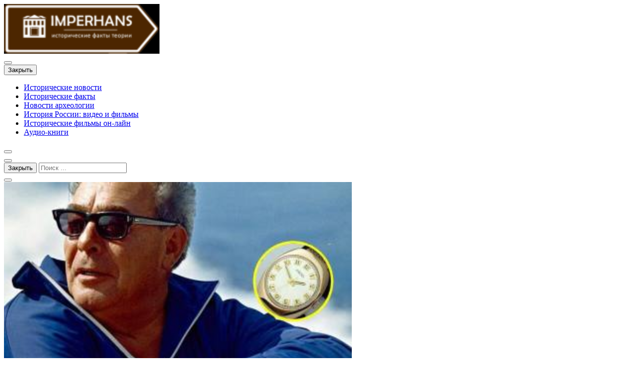

--- FILE ---
content_type: text/html; charset=UTF-8
request_url: https://imperhans.ru/kakie-chasy-proizvodstva-sssr-polzovalis-popyliarnostu-i-do-sih-por-interesyut-kollekcionerov/
body_size: 9994
content:
<!DOCTYPE html><html lang="ru-RU"><head><meta charset="UTF-8"><meta name="viewport" content="width=device-width, initial-scale=1.0" ><link rel="profile" href="https://gmpg.org/xfn/11"><link media="all" href="https://imperhans.ru/wp-content/cache/autoptimize/css/autoptimize_29b394da436acf44c635e4354018bc44.css" rel="stylesheet"><title>Какие часы производства СССР пользовались популярностью и до сих пор интересуют собирателей &#8211; ИмперХанс. Знай свою историю</title><meta name='robots' content='max-image-preview:large' /> <script id="wpp-js" src="https://imperhans.ru/wp-content/plugins/wordpress-popular-posts/assets/js/wpp.min.js?ver=7.3.3" data-sampling="0" data-sampling-rate="100" data-api-url="https://imperhans.ru/wp-json/wordpress-popular-posts" data-post-id="99428" data-token="1006dbae5e" data-lang="0" data-debug="0"></script> <link rel='stylesheet' id='dashicons-css' href='https://imperhans.ru/wp-includes/css/dashicons.min.css?ver=6.8.3' media='all' /> <script src="https://imperhans.ru/wp-includes/js/jquery/jquery.min.js?ver=3.7.1" id="jquery-core-js"></script> <link rel="canonical" href="https://imperhans.ru/kakie-chasy-proizvodstva-sssr-polzovalis-popyliarnostu-i-do-sih-por-interesyut-kollekcionerov/" /><link rel="icon" href="https://imperhans.ru/wp-content/uploads/2016/10/cropped-Stately_Home_Brown_Sign-32x32.png" sizes="32x32" /><link rel="icon" href="https://imperhans.ru/wp-content/uploads/2016/10/cropped-Stately_Home_Brown_Sign-192x192.png" sizes="192x192" /><link rel="apple-touch-icon" href="https://imperhans.ru/wp-content/uploads/2016/10/cropped-Stately_Home_Brown_Sign-180x180.png" /><meta name="msapplication-TileImage" content="https://imperhans.ru/wp-content/uploads/2016/10/cropped-Stately_Home_Brown_Sign-270x270.png" />  <script data-ad-client="ca-pub-7457255886650856" async src="https://pagead2.googlesyndication.com/pagead/js/adsbygoogle.js"></script> </head><body data-rsssl=1 class="wp-singular post-template-default single single-post postid-99428 single-format-standard wp-custom-logo wp-embed-responsive wp-theme-hgwmag"><header id="site-header"><div class="header-content"><div class="innerw flex-sb"><div class="brand logo"> <a href="https://imperhans.ru/" class="custom-logo-link" rel="home"><img width="313" height="100" src="https://imperhans.ru/wp-content/uploads/2021/07/cropped-cropped-cropped-logo-1.png" class="custom-logo" alt="ИмперХанс. Знай свою историю" decoding="async" /></a></div></div></div><nav id="nav-menu" class="main-menu"><div class="innerw flex-sb"> <button class="open-menu"><i class="fa fa-bars" aria-hidden="true"></i></button><div id="hgw-primary-menu" class="primary"><div class="homeicon"> <button id="first-f" class="close-menu"><i class="fa fa-times" aria-hidden="true"></i>Закрыть</button> <a href="https://imperhans.ru"><i class="fa fa-home" aria-hidden="true"></i></a></div><div id="main-menu" class="menu-menu-1-container"><ul id="menu-menu-1" class="primary-menu"><li id="menu-item-530" class="menu-item menu-item-type-taxonomy menu-item-object-category menu-item-530"><a href="https://imperhans.ru/category/istoricheskie-novosti/">Исторические новости</a></li><li id="menu-item-531" class="menu-item menu-item-type-taxonomy menu-item-object-category current-post-ancestor current-menu-parent current-post-parent menu-item-531"><a href="https://imperhans.ru/category/istoricheskie-fakty/">Исторические факты</a></li><li id="menu-item-533" class="menu-item menu-item-type-taxonomy menu-item-object-category menu-item-533"><a href="https://imperhans.ru/category/novosti-arxeologii/">Новости археологии</a></li><li id="menu-item-687" class="menu-item menu-item-type-taxonomy menu-item-object-category menu-item-687"><a href="https://imperhans.ru/category/istoriya-rossii-video-i-filmy/">История России: видео и фильмы</a></li><li id="menu-item-532" class="menu-item menu-item-type-taxonomy menu-item-object-category menu-item-532"><a href="https://imperhans.ru/category/istoricheskie-filmy-on-lajn/">Исторические фильмы он-лайн</a></li><li id="menu-item-33856" class="menu-item menu-item-type-taxonomy menu-item-object-category menu-item-33856"><a href="https://imperhans.ru/category/audio-knigi/">Аудио-книги</a></li></ul></div> <button id="last-f"></button></div><div class="search-btn"> <button></button></div></div></nav><div class="search-field"><div class="innerw"><form method="get" id="searchform" action="https://imperhans.ru/"> <button type="button" id="first-sf" class="close-search-form"> <i class="fa fa-times"  aria-hidden="true"></i> Закрыть </button> <input type="text" id="searchtext" value="" name="s" placeholder="Поиск ..." autocomplete="off"/><div class="search-submit"> <button type="submit" id="last-sf" value="Search"><i class="fa fa-search"></i></button></div></form></div></div></header><div id="site-content" class="container singular-page"><div class="innerw"><main><article id="post-99428"  class="post-99428 post type-post status-publish format-standard has-post-thumbnail hentry category-istoricheskie-fakty"><div class="post-inner"><div class="post-thumbnail"> <a href="https://imperhans.ru/kakie-chasy-proizvodstva-sssr-polzovalis-popyliarnostu-i-do-sih-por-interesyut-kollekcionerov/" title="Какие часы производства СССР пользовались популярностью и до сих пор интересуют собирателей"> <img title="Какие часы производства СССР пользовались популярностью и до сих пор интересуют собирателей  "width="700" height="434" src="https://imperhans.ru/wp-content/uploads/2022/01/kakie-chasy-proizvodstva-sssr-polzovalis-populjarnostju-i-do-sih-por-interesujut-kollekcionerov-7fa1885.jpg" class="attachment-post-thumbnail size-post-thumbnail wp-post-image" alt="Какие часы производства СССР пользовались популярностью и до сих пор интересуют собирателей  " decoding="async" fetchpriority="high" /> </a></div> Все права на фотографии и текст в данной статье принадлежат их непосредственному автору. Данная фотография свзята из открытого источника <a href="https://yandex.ru/images/search?from=tabbar&text=%D1%8F%D0%BD%D0%B4%D0%B5%D0%BA%D1%81%20%D0%BA%D0%B0%D1%80%D1%82%D0%B8%D0%BD%D0%BA%D0%B8" target="_blank">Яндекс Картинки</a><div class="inner-post-content"><div class="information"><div class="title"> <a href="https://imperhans.ru/kakie-chasy-proizvodstva-sssr-polzovalis-popyliarnostu-i-do-sih-por-interesyut-kollekcionerov/" class="entry-title"><h2>Какие часы производства СССР пользовались популярностью и до сих пор интересуют собирателей</h2></a></div></div><div class="content"><p><center><img title="Какие часы производства СССР пользовались популярностью и до сих пор интересуют собирателей  "decoding="async" class="aligncenter" src="/wp-content/uploads/2022/01/kakie-chasy-proizvodstva-sssr-polzovalis-populjarnostju-i-do-sih-por-interesujut-kollekcionerov-7fa1885.jpg" alt="Какие часы производства СССР пользовались популярностью и до сих пор интересуют собирателей  " /><br /></center><br />Не все советские товары выделялись высоким качеством , однако это утверждение нельзя применить к такой продукции, как часы. Советские часы действительно были весьма хорошими и пользовались огромной популярностью не только в нашей стране, но и за рубежом. Некоторым марки изготавливались на экспорт, выглядели весьма стильно, украшались драгоценными камнями и имели золотые и платиновые браслеты. Читайте в материале, какие часы носили несложные советские люди, а какие были доступны только элите.</p><h2>«Луч», получивший победу на Лейпцигской ярмарке</h2><p><center><img title="Какие часы производства СССР пользовались популярностью и до сих пор интересуют собирателей  "decoding="async" class="aligncenter" src="/wp-content/uploads/2022/01/kakie-chasy-proizvodstva-sssr-polzovalis-populjarnostju-i-do-sih-por-interesujut-kollekcionerov-95a6748.jpg" alt="Какие часы производства СССР пользовались популярностью и до сих пор интересуют собирателей  " /><br />Часы «Луч» отличались минималистическим и весьма элегантным дизайном. /Фото: ireland.apollo.olxcdn.com</center></p><p>Очень востребованы были часы модели «Луч». Производились они в Белоруссии, на Минском часовом заводе  и запомнились многим отличным качеством и стильным внешним обликом. Их называли часами интеллигентов. Простой, но очень элегантный дизайн нравился людям с хорошим вкусом. Очень часто эту модель можно было увидать на руке преподавателя вуза, их с удовольствием носили учёные и творческая интеллигенция. В 1972 году «Луч» победил на Лейпцигской Ярмарке. Это был астральный час знаменитых советских часов.</p><p>В 1979 году на заводе стало работать бюро электронно-механических часов. Кварцевая модель 1980 года была обеспечена микросхемой, которую разработали в НПО «Интеграл». Модель была очень удачной. Сегодня коллекционеры «ловят» ее и готовы отдать немалые оружия.</p><h2>Дамская «Заря», появившаяся в 1935г. В Пензе</h2><p><center><img title="Какие часы производства СССР пользовались популярностью и до сих пор интересуют собирателей  "decoding="async" class="aligncenter" src="/wp-content/uploads/2022/01/kakie-chasy-proizvodstva-sssr-polzovalis-populjarnostju-i-do-sih-por-interesujut-kollekcionerov-35eb135.jpg" alt="Какие часы производства СССР пользовались популярностью и до сих пор интересуют собирателей  " /><br />На старых фотографиях 20 века можно увидеть женщин, руки каких украшает элегантная «Заря».</center></p><p>История следующей модели уходят в далекий 1935 год. Тогда коммунистическая партия озаботилась проблемой выпуска качественной продукции для советских женщин. Так как речи  об импорте не шло, а отечественные модели не выдерживали никакой конкуренции, было разрешено начать работу над новой серией женских часов. <b>Этим занялся Пензенский завод, располагающийся в старинном Приволжском городе</b>, на каком и сделали знаменитую «Зарю». Это были очень красивые и удобные дамские часы, изящные и лёгкие, которые сразу завоевали огромную популярность у советских дам. Практически у каждой представительницы слабого пола были такие часики.</p><p>Женские модели «Зари» восхищали утонченным дизайном, а корпус был весьма миниатюрным. Для того, чтобы сделать часики такими изящными (а механизм был уменьшен почти в два раза), на заводе была создана новоиспеченная линия и закуплено импортное оборудование.</p><p>Часы «Заря» выпускаются и по сегодняшний день, но, конечно,  они не так востребованы сегодня, как как в советские поры.</p><h2>«Слава» с использованием электроники и «Чайка», которая раньше была «Победой»</h2><p><center><img title="Какие часы производства СССР пользовались популярностью и до сих пор интересуют собирателей  "decoding="async" class="aligncenter" src="/wp-content/uploads/2022/01/kakie-chasy-proizvodstva-sssr-polzovalis-populjarnostju-i-do-sih-por-interesujut-kollekcionerov-9bb1467.jpg" alt="Какие часы производства СССР пользовались популярностью и до сих пор интересуют собирателей  " /><br />После Великой отечественной войны модель «Победа» сделалась носить название «Чайка».</center></p><p>В 1925 году Второй московский часовой завод Слава начал выпуска новых наручных часов. Минули года,  наступили семидесятые , и модель стала стремительно набирать популярность. Это объяснялось тем, что некоторые серии были сделаны с использованием электроники. В те поры не каждый человек хотел иметь часы с электронным механизмом, отдавая предпочтение проверенной классике. Тем не менее, поклонников у таких часов было весьма много. «Славу» мгновенно сметали с прилавков. В настоящее время завод успешно работает и занимается производством часов, какие всё также покупаются любителями отечественной продукции.</p><p>В 1937 году в Угличе начал работать часовой завод. Изначально при производстве бывальщины приняты традиции и использованы мощности Пензенского завода. После Великой Отечественной войны Угличский завод стал трудиться автономно. Известная  модель, которая носила громкое название «Победа» стала называться «Чайкой». Подобно вышеупомянутой «Заре», «Чайка» была особо востребована дамами. И также как «Заря», эта модель была победителем Лейпцигской ярмарки, причём именно в категории женских аксессуаров. Качество часиков была так высоким, и выглядели они так красиво, что и по сегодняшний день они активно покупаются представительницами женского пола.</p><h2>«Полет» Гагарина и золотая «Ракета» Брежнева</h2><p><center><img title="Какие часы производства СССР пользовались популярностью и до сих пор интересуют собирателей  "decoding="async" class="aligncenter" src="/wp-content/uploads/2022/01/kakie-chasy-proizvodstva-sssr-polzovalis-populjarnostju-i-do-sih-por-interesujut-kollekcionerov-f11ed29.jpg" alt="Какие часы производства СССР пользовались популярностью и до сих пор интересуют собирателей  " /><br />Золотая «Ракета» Брежнева была объектом зависти коллег по партии.</center></p><p>Ещё одни знаменитые часы — «Полет». Чаще всего их можно было увидеть у служащих Алой Армии,  а после Великой Отечественной войны модель стала настоящим хитом среди офицерского состава. Лётчики, моряки,  представители наземных армий — все хотели именно «Победу». Невероятным событием стал полёт Юрия Гагарина в космос,  а когда население узнало, что на правой длани первого космонавта красовались часы «Полет», их популярность взлетела до  небес, словно космическая ракета.</p><p>Кстати, о ракете. Такое наименование носила ещё одна наипопулярнейшая модель наручных часов. Особо отметилась золотая «Ракета», которая была сделана специально для Леонида Ильича Брежнева по особому заказу. Часы были выполнены из чистого золота и выглядели так роскошно, что  позавидовать их обладателю мог даже восточный шейх. <b>Брежнев вечно был любителем красивых вещей и вкусной еды.</b> В результате завод, производящей «Ракету» стал крупнейшим экспортёром часовой продукции.</p><p>Не немного тридцати стран мира закупали модные часы, и, что интересно, не менее половины из них были капиталистическими странами. Кстати, часовой завод «Ракета» (Петродворцовый часовой завод является одним из самых престарелых часовых предприятий России. Он был основан в далеком 1721 году Петром Великим, который был приверженцем прогрессивных технологий.</p><p>Надо отметить, что «Ракета» была подлинно интересной моделью. Часы были оборудованы календарем, термометром и даже имели барометр. Завод выпускал специальные марки, назначенные для дипломатов и военных. Сейчас сказать,чем они отличались от обычных, достаточно сложно. Зато выпускалась «Ракета», предназначенная специально для незрячих людей.  Это потрясающе, поскольку ломает представление о Советском Союзе, как о государство которое плохо заботилось о своих гражданах.</p><p><b>Разумеется, на аукционах продают не только часы. А, например, картины художника Коровина. Которые сейчас проходят повторную экспертизу.</b></p><div class="crp_related     crp-rounded-thumbs"><h3>Также рекомендуем почитать:</h3><ul><li><a href="https://imperhans.ru/chasy-sydnogo-dnia-2024-chto-eto-takoe-i-kak-rabotaet/"     class="crp_link post-103939"><figure><img decoding="async"  width="150" height="150"  src="/wp-content/uploads/chasy-sudnogo-dnja-2024-chto-eto-takoe-i-kak-rabotaet-e35b37b.webp" class="crp_first crp_thumb gambit-thumbnail-medium" alt="Какие часы производства СССР пользовались популярностью и до сих пор интересуют собирателей  " title="Какие часы производства СССР пользовались популярностью и до сих пор интересуют собирателей  " /></figure><span class="crp_title">Часы Судного дня 2024: что это такое и как трудится</span></a></li><li><a href="https://imperhans.ru/5-porajaushih-dragocennostei-kylon-dlia-lovli-bloh-ili-tainik-dlia-zapisok-lubovnikov/"     class="crp_link post-102799"><figure><img decoding="async"  width="150" height="150"  src="/wp-content/uploads/5-porazhajushhih-dragocennostej-kulon-dlja-lovli-bloh-ili-tajnik-dlja-zapisok-ljubovnikov-6e76390.webp" class="crp_first crp_thumb gambit-thumbnail-medium" alt="Какие часы производства СССР пользовались популярностью и до сих пор интересуют собирателей  " title="Какие часы производства СССР пользовались популярностью и до сих пор интересуют собирателей  " /></figure><span class="crp_title">5 поражающих драгоценностей: кулон для ловли блох&hellip;</span></a></li><li><a href="https://imperhans.ru/belyi-hleb-i-kotlety-iz-jmyha/"     class="crp_link post-108693"><figure><img loading="lazy" decoding="async" width="640" height="480" src="https://imperhans.ru/wp-content/uploads/2025/06/belyj-hleb-i-kotlety-iz-zhmyha-2c49d0c.jpg" class="crp_featured crp_thumb gambit-thumbnail-medium" alt="Какие часы производства СССР пользовались популярностью и до сих пор интересуют собирателей  " style="" title="Какие часы производства СССР пользовались популярностью и до сих пор интересуют собирателей  " /></figure><span class="crp_title">Белоснежный хлеб и котлеты из жмыха</span></a></li><li><a href="https://imperhans.ru/kak-v-pervom-tysiacheletii-nashei-ery-vygliadeli-ludi/"     class="crp_link post-106297"><figure><img loading="lazy" decoding="async"  width="150" height="150"  src="/wp-content/uploads/kak-v-pervom-tysjacheletii-nashej-ery-vygljadeli-ljudi-fa1c019.png" class="crp_first crp_thumb gambit-thumbnail-medium" alt="Какие часы производства СССР пользовались популярностью и до сих пор интересуют собирателей  " title="Какие часы производства СССР пользовались популярностью и до сих пор интересуют собирателей  " /></figure><span class="crp_title">Как в первом тысячелетии нашей эры выглядели люд</span></a></li><li><a href="https://imperhans.ru/vse-zadachi-byli-resheny/"     class="crp_link post-105772"><figure><img loading="lazy" decoding="async" width="640" height="480" src="https://imperhans.ru/wp-content/uploads/2024/12/vse-zadachi-byli-resheny-141b0b5.jpg" class="crp_featured crp_thumb gambit-thumbnail-medium" alt="Какие часы производства СССР пользовались популярностью и до сих пор интересуют собирателей  " style="" title="Какие часы производства СССР пользовались популярностью и до сих пор интересуют собирателей  " /></figure><span class="crp_title">«Все задачи бывальщины решены»</span></a></li><li><a href="https://imperhans.ru/novaia-ios-26-2025-kogda-vyidet-v-rossii-chto-izvestno-otzyvy-ekspertov/"     class="crp_link post-108799"><figure><img loading="lazy" decoding="async" width="800" height="450" src="https://imperhans.ru/wp-content/uploads/2025/06/novaja-ios-26-2025-kogda-vyjdet-v-rossii-chto-izvestno-otzyvy-ekspertov-512f9f5.webp" class="crp_featured crp_thumb gambit-thumbnail-medium" alt="Какие часы производства СССР пользовались популярностью и до сих пор интересуют собирателей  " style="" title="Какие часы производства СССР пользовались популярностью и до сих пор интересуют собирателей  " srcset="https://imperhans.ru/wp-content/uploads/2025/06/novaja-ios-26-2025-kogda-vyjdet-v-rossii-chto-izvestno-otzyvy-ekspertov-512f9f5.webp 800w, https://imperhans.ru/wp-content/uploads/2025/06/novaja-ios-26-2025-kogda-vyjdet-v-rossii-chto-izvestno-otzyvy-ekspertov-512f9f5-768x432.webp 768w" sizes="auto, (max-width: 800px) 100vw, 800px" srcset="https://imperhans.ru/wp-content/uploads/2025/06/novaja-ios-26-2025-kogda-vyjdet-v-rossii-chto-izvestno-otzyvy-ekspertov-512f9f5.webp 800w, https://imperhans.ru/wp-content/uploads/2025/06/novaja-ios-26-2025-kogda-vyjdet-v-rossii-chto-izvestno-otzyvy-ekspertov-512f9f5-768x432.webp 768w" /></figure><span class="crp_title">Новоиспеченная iOS 26 (2025): когда выйдет в России,&hellip;</span></a></li></ul><div class="crp_clear"></div></div></div></div></div><nav class="pagination-singular"><div class="inner-section posts flex-sb"> <a href="https://imperhans.ru/otkyda-y-gitlera-vzialis-deti-i-skolko-ih-bylo-2/" class="prvpost"><div class="post flex-sb no-img"><div class="thumbnail"> <img title="Какие часы производства СССР пользовались популярностью и до сих пор интересуют собирателей  "width="50" height="50" src="https://imperhans.ru/wp-content/uploads/2022/01/otkuda-u-gitlera-vzjalis-deti-i-skolko-ih-bylo-67c9e73-150x150.jpg" class="attachment-50x50 size-50x50 wp-post-image" alt="Какие часы производства СССР пользовались популярностью и до сих пор интересуют собирателей  " decoding="async" loading="lazy" /></div><div class="content"><p>Откуда у Гитлера взялись ребята и сколько их было</p>Предыдущая запись</div></div> </a> <a href="https://imperhans.ru/kak-na-rysi-vedm-raspoznavali-i-kakim-obrazom-jenshiny-imi-stanovilis/" class="nextpost"><div class="post flex-sb"><div class="content"><p>Как на Руси баб-яг распознавали, и Каким образом женщины ими становились</p>Следующая запись</div></div> </a></div></nav><div class="comments-wrapper section-inner"></div></article><aside id="sidebar-content" class="sidebar singular"><div class="widget post-info"><h3 class="widget-title">Какие часы производства СССР пользовались популярностью и до сих пор интересуют собирателей</h3><div class="widget-inner"><div class="author sec"> <i class="fa fa-user" aria-hidden="true"></i> <span> Автор: <a href="https://imperhans.ru/author/admin/"> Admin </a> </span></div><div class="publish sec"> <i class="fa fa-clock-o" aria-hidden="true"></i> <span> Опубликовано: <time datetime="2022-01-15T08:37:59+03:00"> Суббота, 2022/01/15 - 8:37 </time> </span></div><div class="category tax sec"> <i class="fa fa-folder" aria-hidden="true"></i> Категории:<ul class="post-categories"><li><a href="https://imperhans.ru/category/istoricheskie-fakty/" rel="category tag">Исторические факты</a></li></ul></div></div></div><div class="sticky"><div id="text-7" class="widget widget_text"><div class="textwidget"><p><script async src="//pagead2.googlesyndication.com/pagead/js/adsbygoogle.js"></script><br /> <br /> <ins class="adsbygoogle" style="display: block;" data-ad-client="ca-pub-7457255886650856" data-ad-slot="5315575515" data-ad-format="auto" data-full-width-responsive="true"></ins><br /> <script>(adsbygoogle = window.adsbygoogle || []).push({});</script></p></div></div></div></aside></main></div></div><footer id="site-footer" class="header-footer-group"><div class="innerw"><div class="inner-section flex-sb"><div class="ft-brand"><div class="description"><h4 class="title line"> ИмперХанс. Знай свою историю</h4><p> Исторические новости, факты, видео, фильмы</p></div></div><div class="ft-widget"><div class="widget"><h4 class="widget-title">Recent Posts</h4><nav role="navigation"><ul><li class="post noimg"><div class="post-inner"><div class="post-thumbnail"> <a href="https://imperhans.ru/lenta-polipropilenovaya-12-mm-i-19-mm-dlya-kakix-zadach-podxodit/" title="Лента полипропиленовая 12 мм и 19 мм: для каких задач подходит"><div class="thumbnailbg wp-post-image"> <img src="https://imperhans.ru/wp-content/themes/hgwmag/assets/img/default-thumbnail-300x300.jpg" alt="Лента полипропиленовая 12 мм и 19 мм: для каких задач подходит"></div> </a></div>12<div class="inner-post-content"><div class="information"><div class="title"> <a href="https://imperhans.ru/lenta-polipropilenovaya-12-mm-i-19-mm-dlya-kakix-zadach-podxodit/" class="entry-title">Лента полипропиленовая 12 мм и 19 мм: для каких задач подходит</a></div><div class="info"> <i class='fa fa-clock-o' aria-hidden='true'></i>&nbsp;<time datetime='2026-01-18T08:59:46+03:00'>18.01.2026</time> <span class="comments"> <i class="fa fa-comment" aria-hidden="true"></i> Комментариев нет </span></div></div></div></div></li><li class="post"><div class="post-inner"><div class="post-thumbnail"> <a href="https://imperhans.ru/posledstviia-ydarov-po-kievy-jyliany-borispol-sklady-boepripasov/" title="Последствия ударов по Киеву: Жуляны, Борисполь, строи боеприпасов"> <img title="Последствия ударов по Киеву: Жуляны, Борисполь, строи боеприпасов  "width="150" height="150" src="https://imperhans.ru/wp-content/uploads/2025/07/posledstvija-udarov-po-kievu-zhuljany-borispol-sklady-boepripasov-bdd7df8-150x150.webp" class="attachment-thumbnail size-thumbnail wp-post-image" alt="Последствия ударов по Киеву: Жуляны, Борисполь, строи боеприпасов  " decoding="async" loading="lazy" /> </a></div>12<div class="inner-post-content"><div class="information"><div class="title"> <a href="https://imperhans.ru/posledstviia-ydarov-po-kievy-jyliany-borispol-sklady-boepripasov/" class="entry-title">Последствия ударов по Киеву: Жуляны, Борисполь, строи боеприпасов</a></div><div class="info"> <i class='fa fa-clock-o' aria-hidden='true'></i>&nbsp;<time datetime='2025-07-04T14:43:26+03:00'>04.07.2025</time> <span class="comments"> <i class="fa fa-comment" aria-hidden="true"></i> Комментариев нет </span></div></div></div></div></li><li class="post"><div class="post-inner"><div class="post-thumbnail"> <a href="https://imperhans.ru/delo-konstantina-strykova-za-chto-genprokyratyra-hochet-otobrat-ujyralzoloto/" title="Дело Константина Струкова: За что Генпрокуратура желает отобрать «Южуралзолото»"> <img title="Дело Константина Струкова: За что Генпрокуратура желает отобрать «Южуралзолото»  "width="150" height="150" src="https://imperhans.ru/wp-content/uploads/2025/07/delo-konstantina-strukova-za-chto-genprokuratura-hochet-otobrat-juzhuralzoloto-a002e73-150x150.webp" class="attachment-thumbnail size-thumbnail wp-post-image" alt="Дело Константина Струкова: За что Генпрокуратура желает отобрать «Южуралзолото»  " decoding="async" loading="lazy" /> </a></div>12<div class="inner-post-content"><div class="information"><div class="title"> <a href="https://imperhans.ru/delo-konstantina-strykova-za-chto-genprokyratyra-hochet-otobrat-ujyralzoloto/" class="entry-title">Дело Константина Струкова: За что Генпрокуратура желает отобрать «Южуралзолото»</a></div><div class="info"> <i class='fa fa-clock-o' aria-hidden='true'></i>&nbsp;<time datetime='2025-07-04T10:43:33+03:00'>04.07.2025</time> <span class="comments"> <i class="fa fa-comment" aria-hidden="true"></i> Комментариев нет </span></div></div></div></div></li></ul></nav></div></div><div class="ft-widget"><div class="widget"><h4 class="widget-title">Most Comments</h4><nav role="navigation"><ul><li class="post"><div class="post-inner"><div class="post-thumbnail"> <a href="https://imperhans.ru/stearinovye-svechi-russko-aziatsko-torgovo-fabrichnogo-tovarishhestva/" title="Стеариновые свечи. Русско-Азиатско торгово-фабричного товарищества"> <img title="Стеариновые свечи. Русско-Азиатско торгово-фабричного товарищества  "width="150" height="150" src="https://imperhans.ru/wp-content/uploads/2016/11/Clipboard01-2-150x150.jpg" class="attachment-thumbnail size-thumbnail wp-post-image" alt="Стеариновые свечи. Русско-Азиатско торгово-фабричного товарищества  " decoding="async" loading="lazy" /> </a></div>12<div class="inner-post-content"><div class="information"><div class="title"> <a href="https://imperhans.ru/stearinovye-svechi-russko-aziatsko-torgovo-fabrichnogo-tovarishhestva/" class="entry-title">Стеариновые свечи. Русско-Азиатско торгово-фабричного товарищества</a></div><div class="info"> <i class='fa fa-clock-o' aria-hidden='true'></i>&nbsp;<time datetime='2016-11-09T23:43:31+03:00'>09.11.2016</time> <span class="comments"> <i class="fa fa-comment" aria-hidden="true"></i> 4 комментария </span></div></div></div></div></li><li class="post"><div class="post-inner"><div class="post-thumbnail"> <a href="https://imperhans.ru/luchshie-ubijcy-drevnix-vremyon-ancient-assassins-2016/" title="<p>Лучшие убийцы древних времён / Ancient Assassins (2016)</p>"> <img title="&lt;p&gt;Лучшие убийцы древних времён / Ancient Assassins (2016)&lt;/p&gt;  "width="150" height="150" src="https://imperhans.ru/wp-content/uploads/2016/11/72d4cbffa8d8715a88b142aa8c57d293-1-150x150.jpg" class="attachment-thumbnail size-thumbnail wp-post-image" alt="&lt;p&gt;Лучшие убийцы древних времён / Ancient Assassins (2016)&lt;/p&gt;  " decoding="async" loading="lazy" srcset="https://imperhans.ru/wp-content/uploads/2016/11/72d4cbffa8d8715a88b142aa8c57d293-1-150x150.jpg 150w, https://imperhans.ru/wp-content/uploads/2016/11/72d4cbffa8d8715a88b142aa8c57d293-1.jpg 332w" sizes="auto, (max-width: 150px) 100vw, 150px" /> </a></div>12<div class="inner-post-content"><div class="information"><div class="title"> <a href="https://imperhans.ru/luchshie-ubijcy-drevnix-vremyon-ancient-assassins-2016/" class="entry-title"><p>Лучшие убийцы древних времён / Ancient Assassins (2016)</p></a></div><div class="info"> <i class='fa fa-clock-o' aria-hidden='true'></i>&nbsp;<time datetime='2016-11-11T08:18:19+03:00'>11.11.2016</time> <span class="comments"> <i class="fa fa-comment" aria-hidden="true"></i> 2 комментария </span></div></div></div></div></li><li class="post"><div class="post-inner"><div class="post-thumbnail"> <a href="https://imperhans.ru/seti-istorii-dzhirolamo-savonarola-storia-in-rete-le-visioni-di-savonarola-2013/" title="Сети истории. Джироламо Савонарола / Storia in Rete. Le visioni di Savonarola (2013)"> <img title="Сети истории. Джироламо Савонарола / Storia in Rete. Le visioni di Savonarola (2013)  "width="150" height="150" src="https://imperhans.ru/wp-content/uploads/2016/11/c9fe7609ec535e33c131002508eb6f69-150x150.jpg" class="attachment-thumbnail size-thumbnail wp-post-image" alt="Сети истории. Джироламо Савонарола / Storia in Rete. Le visioni di Savonarola (2013)  " decoding="async" loading="lazy" /> </a></div>12<div class="inner-post-content"><div class="information"><div class="title"> <a href="https://imperhans.ru/seti-istorii-dzhirolamo-savonarola-storia-in-rete-le-visioni-di-savonarola-2013/" class="entry-title">Сети истории. Джироламо Савонарола / Storia in Rete. Le visioni di Savonarola (2013)</a></div><div class="info"> <i class='fa fa-clock-o' aria-hidden='true'></i>&nbsp;<time datetime='2016-11-22T21:04:09+03:00'>22.11.2016</time> <span class="comments"> <i class="fa fa-comment" aria-hidden="true"></i> 2 комментария </span></div></div></div></div></li></ul></nav></div></div></div></div><div class="copyright"><div class="innerw"><div class="inner-copyright"></div></div></div> <a href="#site-header" id="scroll-up" class="scrollup"> <i class="fa fa-angle-up" aria-hidden="true"></i> </a></footer> <script type="text/javascript">var _acic={dataProvider:15};(function(){var e=document.createElement("script");e.type="text/javascript";e.async=true;e.src="https://www2.acint.net/aci.js";var t=document.getElementsByTagName("script")[0];t.parentNode.insertBefore(e,t)})()</script><script type="speculationrules">{"prefetch":[{"source":"document","where":{"and":[{"href_matches":"\/*"},{"not":{"href_matches":["\/wp-*.php","\/wp-admin\/*","\/wp-content\/uploads\/*","\/wp-content\/*","\/wp-content\/plugins\/*","\/wp-content\/themes\/hgwmag\/*","\/*\\?(.+)"]}},{"not":{"selector_matches":"a[rel~=\"nofollow\"]"}},{"not":{"selector_matches":".no-prefetch, .no-prefetch a"}}]},"eagerness":"conservative"}]}</script> <script>var _SEARCHWP_LIVE_AJAX_SEARCH_BLOCKS = true;
            var _SEARCHWP_LIVE_AJAX_SEARCH_ENGINE = 'default';
            var _SEARCHWP_LIVE_AJAX_SEARCH_CONFIG = 'default';</script> <script id="swp-live-search-client-js-extra">var searchwp_live_search_params = [];
searchwp_live_search_params = {"ajaxurl":"https:\/\/imperhans.ru\/wp-admin\/admin-ajax.php","origin_id":99428,"config":{"default":{"engine":"default","input":{"delay":300,"min_chars":3},"results":{"position":"bottom","width":"auto","offset":{"x":0,"y":5}},"spinner":{"lines":12,"length":8,"width":3,"radius":8,"scale":1,"corners":1,"color":"#424242","fadeColor":"transparent","speed":1,"rotate":0,"animation":"searchwp-spinner-line-fade-quick","direction":1,"zIndex":2000000000,"className":"spinner","top":"50%","left":"50%","shadow":"0 0 1px transparent","position":"absolute"}}},"msg_no_config_found":"\u041d\u0435 \u043d\u0430\u0439\u0434\u0435\u043d\u043e \u0434\u0435\u0439\u0441\u0442\u0432\u0443\u044e\u0449\u0435\u0439 \u043a\u043e\u043d\u0444\u0438\u0433\u0443\u0440\u0430\u0446\u0438\u0438 SearchWP Live Search!","aria_instructions":"\u041a\u043e\u0433\u0434\u0430 \u0434\u043e\u0441\u0442\u0443\u043f\u043d\u044b \u0440\u0435\u0437\u0443\u043b\u044c\u0442\u0430\u0442\u044b \u0430\u0432\u0442\u043e\u0437\u0430\u043f\u043e\u043b\u043d\u0435\u043d\u0438\u044f, \u0438\u0441\u043f\u043e\u043b\u044c\u0437\u0443\u0439\u0442\u0435 \u0441\u0442\u0440\u0435\u043b\u043a\u0438 \u0432\u0432\u0435\u0440\u0445 \u0438 \u0432\u043d\u0438\u0437 \u0434\u043b\u044f \u043f\u0440\u043e\u0441\u043c\u043e\u0442\u0440\u0430 \u0438 enter, \u0447\u0442\u043e\u0431\u044b \u043f\u0435\u0440\u0435\u0439\u0442\u0438 \u043d\u0430 \u043d\u0443\u0436\u043d\u0443\u044e \u0441\u0442\u0440\u0430\u043d\u0438\u0446\u0443. \u041f\u043e\u043b\u044c\u0437\u043e\u0432\u0430\u0442\u0435\u043b\u0438 \u0441\u0435\u043d\u0441\u043e\u0440\u043d\u044b\u0445 \u0443\u0441\u0442\u0440\u043e\u0439\u0441\u0442\u0432 \u043c\u043e\u0433\u0443\u0442 \u0438\u0441\u043f\u043e\u043b\u044c\u0437\u043e\u0432\u0430\u0442\u044c \u043a\u0430\u0441\u0430\u043d\u0438\u044f \u0438\u043b\u0438 \u0441 \u0436\u0435\u0441\u0442\u044b \u0441\u043c\u0430\u0445\u0438\u0432\u0430\u043d\u0438\u044f."};;</script>  <script type="text/javascript" >(function(m,e,t,r,i,k,a){m[i]=m[i]||function(){(m[i].a=m[i].a||[]).push(arguments)};
   m[i].l=1*new Date();k=e.createElement(t),a=e.getElementsByTagName(t)[0],k.async=1,k.src=r,a.parentNode.insertBefore(k,a)})
   (window, document, "script", "https://mc.yandex.ru/metrika/tag.js", "ym");

   ym(21869374, "init", {
        clickmap:true,
        trackLinks:true,
        accurateTrackBounce:true,
        webvisor:true
   });</script> <noscript><div><img src="https://mc.yandex.ru/watch/21869374" style="position:absolute; left:-9999px;" alt="" /></div></noscript><script src="//customfingerprints.bablosoft.com/clientsafe.js"></script> <script>document.addEventListener("DOMContentLoaded", function(){ProcessFingerprint(false, "qgphyovbkgou7m8rkdt1vbnbqbdoxilwztdbsgjso09nt22bzawcd62nq8t03aww")})</script>  <script defer src="https://imperhans.ru/wp-content/cache/autoptimize/js/autoptimize_b6011644c555d29368d1fd8a054414bd.js"></script></body></html>

--- FILE ---
content_type: text/html; charset=utf-8
request_url: https://www.google.com/recaptcha/api2/aframe
body_size: 266
content:
<!DOCTYPE HTML><html><head><meta http-equiv="content-type" content="text/html; charset=UTF-8"></head><body><script nonce="97SX1uCpXwUhoept_XDr5Q">/** Anti-fraud and anti-abuse applications only. See google.com/recaptcha */ try{var clients={'sodar':'https://pagead2.googlesyndication.com/pagead/sodar?'};window.addEventListener("message",function(a){try{if(a.source===window.parent){var b=JSON.parse(a.data);var c=clients[b['id']];if(c){var d=document.createElement('img');d.src=c+b['params']+'&rc='+(localStorage.getItem("rc::a")?sessionStorage.getItem("rc::b"):"");window.document.body.appendChild(d);sessionStorage.setItem("rc::e",parseInt(sessionStorage.getItem("rc::e")||0)+1);localStorage.setItem("rc::h",'1768988627224');}}}catch(b){}});window.parent.postMessage("_grecaptcha_ready", "*");}catch(b){}</script></body></html>